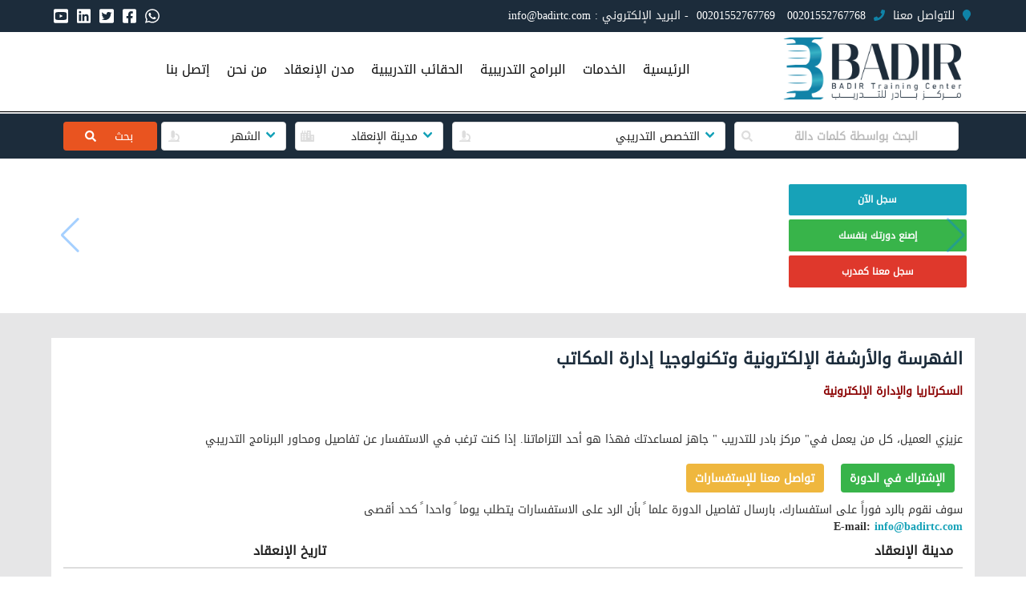

--- FILE ---
content_type: text/html; charset=UTF-8
request_url: https://badirtc.com/%D8%A7%D9%84%D8%B3%D9%83%D8%B1%D8%AA%D8%A7%D8%B1%D9%8A%D8%A7-%D9%88%D8%A7%D9%84%D8%A5%D8%AF%D8%A7%D8%B1%D8%A9-%D8%A7%D9%84%D8%A5%D9%84%D9%83%D8%AA%D8%B1%D9%88%D9%86%D9%8A%D8%A9/course/564/%D8%A7%D9%84%D9%81%D9%87%D8%B1%D8%B3%D8%A9-%D9%88%D8%A7%D9%84%D8%A3%D8%B1%D8%B4%D9%81%D8%A9-%D8%A7%D9%84%D8%A5%D9%84%D9%83%D8%AA%D8%B1%D9%88%D9%86%D9%8A%D8%A9-%D9%88%D8%AA%D9%83%D9%86%D9%88%D9%84%D9%88%D8%AC%D9%8A%D8%A7-%D8%A5%D8%AF%D8%A7%D8%B1%D8%A9-%D8%A7%D9%84%D9%85%D9%83%D8%A7%D8%AA%D8%A8
body_size: 7255
content:
<!DOCTYPE html>
<html lang="ar" dir="rtl" class="has-navbar-fixed-top">

<head>
  <meta charset="UTF-8">
  <meta name="viewport" content="width=device-width, initial-scale=1.0">
  <meta http-equiv="X-UA-Compatible" content="ie=edge">
  <link rel="apple-touch-icon" sizes="57x57" href="https://badirtc.com/images/logo/apple-icon-57x57.png">
  <link rel="apple-touch-icon" sizes="60x60" href="https://badirtc.com/images/logo/apple-icon-60x60.png">
  <link rel="apple-touch-icon" sizes="72x72" href="https://badirtc.com/images/logo/apple-icon-72x72.png">
  <link rel="apple-touch-icon" sizes="76x76" href="https://badirtc.com/images/logo/apple-icon-76x76.png">
  <link rel="apple-touch-icon" sizes="114x114" href="https://badirtc.com/images/logo/apple-icon-114x114.png">
  <link rel="apple-touch-icon" sizes="120x120" href="https://badirtc.com/images/logo/apple-icon-120x120.png">
  <link rel="apple-touch-icon" sizes="144x144" href="https://badirtc.com/images/logo/apple-icon-144x144.png">
  <link rel="apple-touch-icon" sizes="152x152" href="https://badirtc.com/images/logo/apple-icon-152x152.png">
  <link rel="apple-touch-icon" sizes="180x180" href="https://badirtc.com/images/logo/apple-icon-180x180.png">
  <link rel="icon" type="image/png" sizes="192x192" href="https://badirtc.com/images/logo/android-icon-192x192.png">
  <link rel="icon" type="image/png" sizes="32x32" href="https://badirtc.com/images/logo/favicon-32x32.png">
  <link rel="icon" type="image/png" sizes="96x96" href="https://badirtc.com/images/logo/favicon-96x96.png">
  <link rel="icon" type="image/png" sizes="16x16" href="https://badirtc.com/images/logo/favicon-16x16.png">
  <link rel="manifest" href="https://badirtc.com/images/logo/manifest.json">
  <link rel="stylesheet" href="https://cdnjs.cloudflare.com/ajax/libs/font-awesome/5.11.2/css/all.css" />
  
  <link rel="dns-prefetch" href="//fonts.googleapis.com">
  <link rel="dns-prefetch" href="//www.googletagmanager.com">
  <link rel="dns-prefetch" href="//platform-api.sharethis.com">
  <link rel="dns-prefetch" href="//embed.tawk.to">
  <link href='https://fonts.googleapis.com/css?family=Tajawal|Ubuntu|Aref%20Ruqaa&font-display=swap' type='text/css'
    rel="stylesheet">
  
  <meta name="csrf-token" content="L8lBZDmj5j8r2uJ8aA8scTse6ZK6c2FB0zHqJnTp">
  <meta name="description" content="تفاصيل دورة الفهرسة والأرشفة الإلكترونية وتكنولوجيا إدارة المكاتب,">
  <meta name="keywords" content="دورة الفهرسة والأرشفة الإلكترونية وتكنولوجيا إدارة المكاتب, دورات السكرتاريا والإدارة الإلكترونية,دورة,دورة تدريبية,كورس,كورس تدريبى,برنامج تدريبى,دورة تكوينية,دورة مميزة">

  <link rel="stylesheet" href="https://badirtc.com/css/app.css?id=614be26a17566b90c333" rel="preconnect" crossorigin>
  <link rel="stylesheet" href="https://badirtc.com/lightbox/lightbox.css" type="text/css" media="screen" />
  <link rel="stylesheet" href="https://badirtc.com/css/swiper.min.css">
    <title>الفهرسة والأرشفة الإلكترونية وتكنولوجيا إدارة المكاتب - دورة تدريبية بشهادة معتمدة  - دورات السكرتاريا والإدارة الإلكترونية   </title>
    
  <meta property="fb:app_id" content="2266048720118073">
  <meta property="og:site_name" content="badirtc مركز بادر للتدريب">
  <meta property="og:description" content="تفاصيل دورة الفهرسة والأرشفة الإلكترونية وتكنولوجيا إدارة المكاتب,">
  <meta name="title" property="og:title"
    content=" دورة تدريبية معتمدة : دورة الفهرسة والأرشفة الإلكترونية وتكنولوجيا إدارة المكاتب - دورات السكرتاريا والإدارة الإلكترونية " />
  <meta property="og:type" content="article" />
  <meta property="article:section" content="دورات السكرتاريا والإدارة الإلكترونية" />
  <meta property="article:tag" content="دورة الفهرسة والأرشفة الإلكترونية وتكنولوجيا إدارة المكاتب, دورات السكرتاريا والإدارة الإلكترونية,دورة,دورة تدريبية,كورس,كورس تدريبى,برنامج تدريبى,دورة تكوينية,دورة مميزة" />
  <meta property="og:url"
    content="https://badirtc.com/%D8%A7%D9%84%D8%B3%D9%83%D8%B1%D8%AA%D8%A7%D8%B1%D9%8A%D8%A7-%D9%88%D8%A7%D9%84%D8%A5%D8%AF%D8%A7%D8%B1%D8%A9-%D8%A7%D9%84%D8%A5%D9%84%D9%83%D8%AA%D8%B1%D9%88%D9%86%D9%8A%D8%A9/course/564/%D8%A7%D9%84%D9%81%D9%87%D8%B1%D8%B3%D8%A9-%D9%88%D8%A7%D9%84%D8%A3%D8%B1%D8%B4%D9%81%D8%A9-%D8%A7%D9%84%D8%A5%D9%84%D9%83%D8%AA%D8%B1%D9%88%D9%86%D9%8A%D8%A9-%D9%88%D8%AA%D9%83%D9%86%D9%88%D9%84%D9%88%D8%AC%D9%8A%D8%A7-%D8%A5%D8%AF%D8%A7%D8%B1%D8%A9-%D8%A7%D9%84%D9%85%D9%83%D8%A7%D8%AA%D8%A8" />
  <meta name="image" property="og:image"
    content="https://badirtc.com/storage/images/sections/السكرتاريا-والإدارة-الإلكترونية-5e0ffec88c3d0.jpg" />
  <meta property="og:image:secure_url"
    content="https://badirtc.com/storage/images/sections/السكرتاريا-والإدارة-الإلكترونية-5e0ffecb1f7a7.jpg" />
  
  <meta name="twitter:card" content="summary_large_image">
  <meta name="twitter:site" content="@badirtc">
  <meta name="twitter:creator" content="@badirtc">
  <meta name="twitter:title"
    content=" دورة تدريبية معتمدة : دورة الفهرسة والأرشفة الإلكترونية وتكنولوجيا إدارة المكاتب - دورات السكرتاريا والإدارة الإلكترونية ">
  <meta name="twitter:description" content="تفاصيل دورة الفهرسة والأرشفة الإلكترونية وتكنولوجيا إدارة المكاتب,">
  <meta name="twitter:image" content="https://badirtc.com/storage/images/sections/السكرتاريا-والإدارة-الإلكترونية-5e0ffed1e0288.jpg">
  <link rel="canonical"
    href="https://badirtc.com/%D8%A7%D9%84%D8%B3%D9%83%D8%B1%D8%AA%D8%A7%D8%B1%D9%8A%D8%A7-%D9%88%D8%A7%D9%84%D8%A5%D8%AF%D8%A7%D8%B1%D8%A9-%D8%A7%D9%84%D8%A5%D9%84%D9%83%D8%AA%D8%B1%D9%88%D9%86%D9%8A%D8%A9/course/564/%D8%A7%D9%84%D9%81%D9%87%D8%B1%D8%B3%D8%A9-%D9%88%D8%A7%D9%84%D8%A3%D8%B1%D8%B4%D9%81%D8%A9-%D8%A7%D9%84%D8%A5%D9%84%D9%83%D8%AA%D8%B1%D9%88%D9%86%D9%8A%D8%A9-%D9%88%D8%AA%D9%83%D9%86%D9%88%D9%84%D9%88%D8%AC%D9%8A%D8%A7-%D8%A5%D8%AF%D8%A7%D8%B1%D8%A9-%D8%A7%D9%84%D9%85%D9%83%D8%A7%D8%AA%D8%A8">
</head>

<body>
  <div>
    <header>
      <div
  style="background-color:#1C2C3B;color:whitesmoke;font-size:14px;width:100%;height:40px;line-height:40px;position:fixed;top:0px;z-index:1000;">
  <div class="container">
    <span class="main-address-bar is-hidden-mobile">
      <i class="fa fa-map-marker" aria-hidden="true" style="color:#0f83a8;margin-left:5px;margin-right:5px;"></i> للتواصل
      معنا <i class="fa fa-phone" aria-hidden="true" style="color:#0f83a8;margin-left:5px;margin-right:5px;"></i><a href="tel:00201552767768"
        style="margin-right:5px;margin-left:5px;color:white;">00201552767768</a> <a
        href="tel:00201552767769" style="margin-right:5px;margin-left:5px;color:white;">00201552767769</a> - </i> البريد
      الإلكتروني : <a href="mailto:info@badirtc.com" target="_blank" style="color:white;">info@badirtc.com</a>
    </span>
    <span class="is-pulled-left social">
      <a href="https://wa.me/201552767769" target="_blank" class="wa"><i class="fab fa-whatsapp"></i></a>
      <a href="https://www.facebook.com" target="_blank" class="fb"><i class="fab fa-facebook-square"></i></a>
      <a href="https://twitter.com/BadirTraining" target="_blank" class="twtr"><i
          class="fab fa-twitter-square"></i></a>
      <a href="http://www.linkedin.com" target="_blank" class="lnkdn"><i class="fab fa-linkedin"></i></a>
      <a href="http://www.youtube.com" target="_blank" class="yt"><i class="fab fa-youtube-square"></i></a>
    </span>
  </div>
</div>
<nav class="navbar is-white is-fixed-top" role="navigation" style="border-bottom:1px solid #000000;"
  aria-label="main navigation" id="navmenu">
  <div class="container">
    <div class="navbar-brand">
      <a class="navbar-item" href="https://badirtc.com">
        <img data-src="https://badirtc.com/storage/images/logo/logo-wide.png" class="navlogo lazyload">
      </a>

      <a role="button" class="navbar-burger burger navbar-rtl" aria-label="menu" aria-expanded="false"
        data-target="mainnav" style="flex-direction: column;">
        <span aria-hidden="true"></span>
        <span aria-hidden="true"></span>
        <span aria-hidden="true"></span>
      </a>
    </div>
    <div id="mainnav" class="navbar-menu" style="font-size:16px;color:white;">

      <div class="navbar-start ">
                                          <a href="https://badirtc.com" target="_self" class="navbar-item ">
              <span>الرئيسية</span>
            </a>
            
                                                              <a href="https://badirtc.com/services" target="_self" class="navbar-item ">
              <span>الخدمات</span>
            </a>
            
                                                              <a href="https://badirtc.com/sections" target="_self" class="navbar-item ">
              <span>البرامج التدريبية</span>
            </a>
            
                                                              <a href="https://badirtc.com/training-bags" target="_self" class="navbar-item ">
              <span>الحقائب التدريبية</span>
            </a>
            
                                                              <a href="https://badirtc.com/cities" target="_self" class="navbar-item ">
              <span>مدن الإنعقاد</span>
            </a>
            
                                                              <a href="https://badirtc.com/pages/من-نحن" target="_self" class="navbar-item ">
              <span>من نحن</span>
            </a>
            
                                                              <a href="https://badirtc.com/contact" target="_self" class="navbar-item ">
              <span>إتصل بنا</span>
            </a>
            
                            
      </div>
      <div class="navbar-end navbar-rtl">
        <div class="navbar-item">
          <div class="buttons">
            
          </div>
        </div>
      </div>
    </div>
  </div>
</nav>

    </header>
    <main id="app">
      <div style="margin-bottom:10px;">
                  
              </div>

      
      <div class="container-fluid" style="background-color:#1C2C3B;">
        <div class="container">
      <form action="https://badirtc.com/search" method="get">
    <input type="hidden" name="_token" value="L8lBZDmj5j8r2uJ8aA8scTse6ZK6c2FB0zHqJnTp">
    <div style="margin-top:0px;padding:10px;">
      <div class="field is-horizontal">
        <div class="field-body">
          <div class="field">
            <p class="control is-expanded has-icons-left">
              <input class="input search-main is-fullwidth" style="text-align:center;" type="text" name="search-name"
                value="" id="search-name" placeholder="البحث بواسطة كلمات دالة"
                oninvalid="this.setCustomValidity('فضلاً اكتب كلمة للبحث')" onchange="this.setCustomValidity('')">
              <span class="icon is-small is-left">
                <i class="fa fa-search"></i>
              </span>
            </p>
          </div>
          <div class="field">
            <p class="control is-expanded has-icons-left has-icons-right">
              <span class="select is-fullwidth">
                <select name="search-section" id="search-section" dir="rtl">
                  <option value=""> التخصص التدريبي </option>
                                      <option value="16"
                      >
                      إدارة الجودة</option>
                                      <option value="11"
                      >
                      إدارة المشاريع</option>
                                      <option value="12"
                      >
                      الأمن والسلامة المهنية</option>
                                      <option value="4"
                      >
                      الإدارة المالية والمحاسبة</option>
                                      <option value="9"
                      >
                      الإدارة والقيادة</option>
                                      <option value="1"
                      >
                      البنوك والقطاع المالي</option>
                                      <option value="10"
                      >
                      التسويق وخدمة العملاء</option>
                                      <option value="7"
                      >
                      الخدمات الصحية</option>
                                      <option value="17"
                      >
                      السكرتاريا والإدارة الإلكترونية</option>
                                      <option value="18"
                      >
                      السلامة الغذائية</option>
                                      <option value="5"
                      >
                      السياحة والفنادق</option>
                                      <option value="15"
                      >
                      العلاقات العامة والإعلام</option>
                                      <option value="2"
                      >
                      القانون وإدارة العقود</option>
                                      <option value="14"
                      >
                      المشتريات والخدمات اللوجستية والمخازن</option>
                                      <option value="6"
                      >
                      الموارد البشرية وشؤون الموظفين</option>
                                      <option value="20"
                      >
                      الهندسة الفنية والصيانة</option>
                                      <option value="22"
                      >
                      دورات أخرى</option>
                                      <option value="8"
                      >
                      قطاع التأمين</option>
                                      <option value="13"
                      >
                      هندسة البترول</option>
                                      <option value="3"
                      >
                      هندسة الكهرباء</option>
                                  </select>
              </span>
              <span class="icon is-small is-left">
                <i class="fas fa-microscope"></i>
              </span>
            </p>
          </div>
          <div class="field">
            <p class="control is-expanded has-icons-left has-icons-right">
              <span class="select is-fullwidth">
                <select name="search-city" id="search-city">
                  <option value=""> مدينة الإنعقاد </option>
                                      <option value="13"
                      >
                      online</option>
                                      <option value="8"
                      >
                      الرياض</option>
                                      <option value="2"
                      >
                      القاهرة</option>
                                      <option value="4"
                      >
                      جدة</option>
                                      <option value="15"
                      >
                      دبي</option>
                                      <option value="3"
                      >
                      شرم الشيخ</option>
                                      <option value="6"
                      >
                      كوالالمبور</option>
                                      <option value="10"
                      >
                      نيويورك</option>
                                  </select>
              </span>
              <span class="icon is-small is-left">
                <i class="fas fa-city"></i>
              </span>
            </p>
          </div>
          <div class="field">
            <p class="control is-expanded has-icons-left has-icons-right">
              <span class="select is-fullwidth">
                <select name="search-month" id="search-month" dir="rtl">
                  <option value=""> الشهر </option>
                  <option value="1" >
                    يناير </option>
                  <option value="2" >
                    فبراير </option>
                  <option value="3" >
                    مارس </option>
                  <option value="4" >
                    إبريل </option>
                  <option value="5" >
                    مايو </option>
                  <option value="6" >
                    يونيو </option>
                  <option value="7" >
                    يوليو </option>
                  <option value="8" >
                    أغسطس </option>
                  <option value="9" >
                    سبتمبر </option>
                  <option value="10" >
                    أكتوبر
                  </option>
                  <option value="11" >
                    نوفمبر
                  </option>
                  <option value="12" >
                    ديسمبر
                  </option>
                </select>
              </span>
              <span class="icon is-small is-left">
                <i class="fas fa-microscope"></i>
              </span>
            </p>
          </div>
          <div class="field">
            <p class="control is-expanded" style="margin-right:5px;margin-left:5px;">
              <button class="button is-primary is-fullwidth">
                بحث &nbsp;&nbsp;&nbsp;&nbsp;
                <span class="icon is-small is-left">
                  <i class="fa fa-search"></i>
                </span>
              </button>
            </p>
          </div>
        </div>
      </div>
    </div>
  </form>
</div>
<div style="background-color:#ffffff;margin-bottom:10px;">
  <br>
  <div class="container">
    <!-- Slider main container -->
    <div class="swiper-container">
      <!-- Additional required wrapper -->
      <div class="swiper-wrapper">
        <!-- Slides -->
        
        
        <div class="swiper-slide">
          <div class="column" style="text-align:center;vertical-align:middle;font-weight:bold;">
            <a href="https://badirtc.com/%D8%A7%D9%84%D8%AA%D8%B3%D8%AC%D9%8A%D9%84-%D8%A8%D8%A7%D9%84%D8%AF%D9%88%D8%B1%D8%A7%D8%AA" class="button is-fullwidth is-small is-link" style="margin-bottom:5px;">
              سجل الآن </a>
            <a href="https://badirtc.com/createcourse" class="button is-fullwidth is-small is-success"
              style="margin-bottom:5px;"> إصنع دورتك بنفسك
            </a>
            <a href="https://badirtc.com/instructor" class="button is-fullwidth is-small is-danger"> سجل معنا كمدرب
            </a>
          </div>
        </div>
      </div>
      <!-- If we need pagination -->
      

      <!-- If we need navigation buttons -->
      <div class="swiper-button-prev"></div>
      <div class="swiper-button-next"></div>

      <!-- If we need scrollbar -->
      
    </div>
    
  </div>
  <br>
</div>
      </div>

      <div>
        
  <br>

  <div class="container" style="background-color:#ffffff;padding:15px;">
    <h4 class="title is-4" style="color:#1C2C3B;">الفهرسة والأرشفة الإلكترونية وتكنولوجيا إدارة المكاتب</h4>
    <h6 class="title is-6" style="color:darkred;">السكرتاريا والإدارة الإلكترونية</h6>
    <div class="columns">
      
      <div class="column is-6">
        <figure class="image">
                  </figure>
      </div>
    </div>

    <div>
      عزيزي العميل،

      كل من يعمل في" مركز بادر للتدريب " جاهز لمساعدتك فهذا هو أحد التزاماتنا. إذا كنت ترغب في الاستفسار عن تفاصيل ومحاور
      البرنامج التدريبي

    </div>
    <div class="columns" style="padding-top:10px;font-weight:bold;font-size:10px;margin:auto;">
      <div class="column">
        <a href="https://badirtc.com/courses/register/564" class="button is-success"> الإشتراك في الدورة
        </a>
      </div>

      <div class="column is-offset-10">
        <a href="https://badirtc.com/contact" class="button is-warning"> تواصل معنا للإستفسارات </a>
      </div>


      
    </div>
    <div>
      سوف نقوم بالرد فوراً على استفسارك، بارسال تفاصيل الدورة علما ً بأن الرد على الاستفسارات يتطلب يوما ً واحدا ً كحد
      أقصى

      <p style="font-weight:bold;">
        E-mail: <a href="mailto:info@badirtc.com">info@badirtc.com</a>
      </p>
    </div>

    <div style="color:#000000;font-size:16px;">


      <table dir="rtl" class="table table-responsive is-striped is-hoverable is-fullwidth">
        <thead>
          <tr>
            <th style="text-align: right;"> مدينة الإنعقاد </th>
            <th style="text-align: right;"> تاريخ الإنعقاد</th>
          </tr>
        </thead>
                  <tr>
            <td style="text-align: right;">جدة - المملكة العربية السعودية</td>
            <td style="text-align: right;"><span dir="rtl"
                style="font-family:Arial, Helvetica, sans-serif;">2026-01-25</span></td>
          </tr>
                  <tr>
            <td style="text-align: right;">كوالالمبور - ماليزيا</td>
            <td style="text-align: right;"><span dir="rtl"
                style="font-family:Arial, Helvetica, sans-serif;">2026-02-08</span></td>
          </tr>
                  <tr>
            <td style="text-align: right;">دبي - الإمارات العربية المتحدة</td>
            <td style="text-align: right;"><span dir="rtl"
                style="font-family:Arial, Helvetica, sans-serif;">2026-03-29</span></td>
          </tr>
                  <tr>
            <td style="text-align: right;">شرم الشيخ - جمهورية مصر العربية</td>
            <td style="text-align: right;"><span dir="rtl"
                style="font-family:Arial, Helvetica, sans-serif;">2026-04-05</span></td>
          </tr>
                  <tr>
            <td style="text-align: right;">القاهرة - جمهورية مصر العربية</td>
            <td style="text-align: right;"><span dir="rtl"
                style="font-family:Arial, Helvetica, sans-serif;">2026-05-17</span></td>
          </tr>
                  <tr>
            <td style="text-align: right;">online - Online</td>
            <td style="text-align: right;"><span dir="rtl"
                style="font-family:Arial, Helvetica, sans-serif;">2026-06-28</span></td>
          </tr>
                  <tr>
            <td style="text-align: right;">الرياض - المملكة العربية السعودية</td>
            <td style="text-align: right;"><span dir="rtl"
                style="font-family:Arial, Helvetica, sans-serif;">2026-07-26</span></td>
          </tr>
                  <tr>
            <td style="text-align: right;">جدة - المملكة العربية السعودية</td>
            <td style="text-align: right;"><span dir="rtl"
                style="font-family:Arial, Helvetica, sans-serif;">2026-08-02</span></td>
          </tr>
                  <tr>
            <td style="text-align: right;">كوالالمبور - ماليزيا</td>
            <td style="text-align: right;"><span dir="rtl"
                style="font-family:Arial, Helvetica, sans-serif;">2026-09-27</span></td>
          </tr>
                  <tr>
            <td style="text-align: right;">دبي - الإمارات العربية المتحدة</td>
            <td style="text-align: right;"><span dir="rtl"
                style="font-family:Arial, Helvetica, sans-serif;">2026-10-25</span></td>
          </tr>
                  <tr>
            <td style="text-align: right;">شرم الشيخ - جمهورية مصر العربية</td>
            <td style="text-align: right;"><span dir="rtl"
                style="font-family:Arial, Helvetica, sans-serif;">2026-11-15</span></td>
          </tr>
                  <tr>
            <td style="text-align: right;">القاهرة - جمهورية مصر العربية</td>
            <td style="text-align: right;"><span dir="rtl"
                style="font-family:Arial, Helvetica, sans-serif;">2026-12-06</span></td>
          </tr>
              </table>


    </div>
      </div>

      </div>
  </div>


  </main>

  <footer class="footer" style="padding:2rem 1.5rem 2rem;background-color:#414244;">
  <div class="container">
    <div class="has-text-centered">
      <div class="columns">
        <div class="column is-half-desktop">
          <h4 class="title is-5" style="text-align:right;color:#0f83a8;"> التخصصات التدريبية </h4>
          <div class="columns is-multiline" style="width:100%;">
                          <div class="column is-half-desktop" style="padding:5px;text-align:right;">
                <i class="footer-sections fas fa-chevron-left"></i>&nbsp;
                <a class="footer-sections"
                  href="https://badirtc.com/section/%D8%A5%D8%AF%D8%A7%D8%B1%D8%A9-%D8%A7%D9%84%D8%AC%D9%88%D8%AF%D8%A9">إدارة الجودة</a>
              </div>
                          <div class="column is-half-desktop" style="padding:5px;text-align:right;">
                <i class="footer-sections fas fa-chevron-left"></i>&nbsp;
                <a class="footer-sections"
                  href="https://badirtc.com/section/%D8%A5%D8%AF%D8%A7%D8%B1%D8%A9-%D8%A7%D9%84%D9%85%D8%B4%D8%A7%D8%B1%D9%8A%D8%B9">إدارة المشاريع</a>
              </div>
                          <div class="column is-half-desktop" style="padding:5px;text-align:right;">
                <i class="footer-sections fas fa-chevron-left"></i>&nbsp;
                <a class="footer-sections"
                  href="https://badirtc.com/section/%D8%A7%D9%84%D8%A3%D9%85%D9%86-%D9%88%D8%A7%D9%84%D8%B3%D9%84%D8%A7%D9%85%D8%A9-%D8%A7%D9%84%D9%85%D9%87%D9%86%D9%8A%D8%A9">الأمن والسلامة المهنية</a>
              </div>
                          <div class="column is-half-desktop" style="padding:5px;text-align:right;">
                <i class="footer-sections fas fa-chevron-left"></i>&nbsp;
                <a class="footer-sections"
                  href="https://badirtc.com/section/%D8%A7%D9%84%D8%A5%D8%AF%D8%A7%D8%B1%D8%A9-%D8%A7%D9%84%D9%85%D8%A7%D9%84%D9%8A%D8%A9-%D9%88%D8%A7%D9%84%D9%85%D8%AD%D8%A7%D8%B3%D8%A8%D8%A9">الإدارة المالية والمحاسبة</a>
              </div>
                          <div class="column is-half-desktop" style="padding:5px;text-align:right;">
                <i class="footer-sections fas fa-chevron-left"></i>&nbsp;
                <a class="footer-sections"
                  href="https://badirtc.com/section/%D8%A7%D9%84%D8%A5%D8%AF%D8%A7%D8%B1%D8%A9-%D9%88%D8%A7%D9%84%D9%82%D9%8A%D8%A7%D8%AF%D8%A9">الإدارة والقيادة</a>
              </div>
                          <div class="column is-half-desktop" style="padding:5px;text-align:right;">
                <i class="footer-sections fas fa-chevron-left"></i>&nbsp;
                <a class="footer-sections"
                  href="https://badirtc.com/section/%D8%A7%D9%84%D8%A8%D9%86%D9%88%D9%83-%D9%88%D8%A7%D9%84%D9%82%D8%B7%D8%A7%D8%B9-%D8%A7%D9%84%D9%85%D8%A7%D9%84%D9%8A">البنوك والقطاع المالي</a>
              </div>
                          <div class="column is-half-desktop" style="padding:5px;text-align:right;">
                <i class="footer-sections fas fa-chevron-left"></i>&nbsp;
                <a class="footer-sections"
                  href="https://badirtc.com/section/%D8%A7%D9%84%D8%AA%D8%B3%D9%88%D9%8A%D9%82-%D9%88%D8%AE%D8%AF%D9%85%D8%A9-%D8%A7%D9%84%D8%B9%D9%85%D9%84%D8%A7%D8%A1">التسويق وخدمة العملاء</a>
              </div>
                          <div class="column is-half-desktop" style="padding:5px;text-align:right;">
                <i class="footer-sections fas fa-chevron-left"></i>&nbsp;
                <a class="footer-sections"
                  href="https://badirtc.com/section/%D8%A7%D9%84%D8%AE%D8%AF%D9%85%D8%A7%D8%AA-%D8%A7%D9%84%D8%B5%D8%AD%D9%8A%D8%A9">الخدمات الصحية</a>
              </div>
                          <div class="column is-half-desktop" style="padding:5px;text-align:right;">
                <i class="footer-sections fas fa-chevron-left"></i>&nbsp;
                <a class="footer-sections"
                  href="https://badirtc.com/section/%D8%A7%D9%84%D8%B3%D9%83%D8%B1%D8%AA%D8%A7%D8%B1%D9%8A%D8%A7-%D9%88%D8%A7%D9%84%D8%A5%D8%AF%D8%A7%D8%B1%D8%A9-%D8%A7%D9%84%D8%A5%D9%84%D9%83%D8%AA%D8%B1%D9%88%D9%86%D9%8A%D8%A9">السكرتاريا والإدارة الإلكترونية</a>
              </div>
                          <div class="column is-half-desktop" style="padding:5px;text-align:right;">
                <i class="footer-sections fas fa-chevron-left"></i>&nbsp;
                <a class="footer-sections"
                  href="https://badirtc.com/section/%D8%A7%D9%84%D8%B3%D9%84%D8%A7%D9%85%D8%A9-%D8%A7%D9%84%D8%BA%D8%B0%D8%A7%D8%A6%D9%8A%D8%A9">السلامة الغذائية</a>
              </div>
                          <div class="column is-half-desktop" style="padding:5px;text-align:right;">
                <i class="footer-sections fas fa-chevron-left"></i>&nbsp;
                <a class="footer-sections"
                  href="https://badirtc.com/section/%D8%A7%D9%84%D8%B3%D9%8A%D8%A7%D8%AD%D8%A9-%D9%88%D8%A7%D9%84%D9%81%D9%86%D8%A7%D8%AF%D9%82">السياحة والفنادق</a>
              </div>
                          <div class="column is-half-desktop" style="padding:5px;text-align:right;">
                <i class="footer-sections fas fa-chevron-left"></i>&nbsp;
                <a class="footer-sections"
                  href="https://badirtc.com/section/%D8%A7%D9%84%D8%B9%D9%84%D8%A7%D9%82%D8%A7%D8%AA-%D8%A7%D9%84%D8%B9%D8%A7%D9%85%D8%A9-%D9%88%D8%A7%D9%84%D8%A5%D8%B9%D9%84%D8%A7%D9%85">العلاقات العامة والإعلام</a>
              </div>
                          <div class="column is-half-desktop" style="padding:5px;text-align:right;">
                <i class="footer-sections fas fa-chevron-left"></i>&nbsp;
                <a class="footer-sections"
                  href="https://badirtc.com/section/%D8%A7%D9%84%D9%82%D8%A7%D9%86%D9%88%D9%86-%D9%88%D8%A5%D8%AF%D8%A7%D8%B1%D8%A9-%D8%A7%D9%84%D8%B9%D9%82%D9%88%D8%AF">القانون وإدارة العقود</a>
              </div>
                          <div class="column is-half-desktop" style="padding:5px;text-align:right;">
                <i class="footer-sections fas fa-chevron-left"></i>&nbsp;
                <a class="footer-sections"
                  href="https://badirtc.com/section/%D8%A7%D9%84%D9%85%D8%B4%D8%AA%D8%B1%D9%8A%D8%A7%D8%AA-%D9%88%D8%A7%D9%84%D8%AE%D8%AF%D9%85%D8%A7%D8%AA-%D8%A7%D9%84%D9%84%D9%88%D8%AC%D8%B3%D8%AA%D9%8A%D8%A9-%D9%88%D8%A7%D9%84%D9%85%D8%AE%D8%A7%D8%B2%D9%86">المشتريات والخدمات اللوجستية والمخازن</a>
              </div>
                          <div class="column is-half-desktop" style="padding:5px;text-align:right;">
                <i class="footer-sections fas fa-chevron-left"></i>&nbsp;
                <a class="footer-sections"
                  href="https://badirtc.com/section/%D8%A7%D9%84%D9%85%D9%88%D8%A7%D8%B1%D8%AF-%D8%A7%D9%84%D8%A8%D8%B4%D8%B1%D9%8A%D8%A9-%D9%88%D8%B4%D8%A4%D9%88%D9%86-%D8%A7%D9%84%D9%85%D9%88%D8%B8%D9%81%D9%8A%D9%86">الموارد البشرية وشؤون الموظفين</a>
              </div>
                          <div class="column is-half-desktop" style="padding:5px;text-align:right;">
                <i class="footer-sections fas fa-chevron-left"></i>&nbsp;
                <a class="footer-sections"
                  href="https://badirtc.com/section/%D8%A7%D9%84%D9%87%D9%86%D8%AF%D8%B3%D8%A9-%D8%A7%D9%84%D9%81%D9%86%D9%8A%D8%A9-%D9%88%D8%A7%D9%84%D8%B5%D9%8A%D8%A7%D9%86%D8%A9">الهندسة الفنية والصيانة</a>
              </div>
                          <div class="column is-half-desktop" style="padding:5px;text-align:right;">
                <i class="footer-sections fas fa-chevron-left"></i>&nbsp;
                <a class="footer-sections"
                  href="https://badirtc.com/section/%D8%AF%D9%88%D8%B1%D8%A7%D8%AA-%D8%A3%D8%AE%D8%B1%D9%89">دورات أخرى</a>
              </div>
                          <div class="column is-half-desktop" style="padding:5px;text-align:right;">
                <i class="footer-sections fas fa-chevron-left"></i>&nbsp;
                <a class="footer-sections"
                  href="https://badirtc.com/section/%D9%82%D8%B7%D8%A7%D8%B9-%D8%A7%D9%84%D8%AA%D8%A3%D9%85%D9%8A%D9%86">قطاع التأمين</a>
              </div>
                          <div class="column is-half-desktop" style="padding:5px;text-align:right;">
                <i class="footer-sections fas fa-chevron-left"></i>&nbsp;
                <a class="footer-sections"
                  href="https://badirtc.com/section/%D9%87%D9%86%D8%AF%D8%B3%D8%A9-%D8%A7%D9%84%D8%A8%D8%AA%D8%B1%D9%88%D9%84">هندسة البترول</a>
              </div>
                          <div class="column is-half-desktop" style="padding:5px;text-align:right;">
                <i class="footer-sections fas fa-chevron-left"></i>&nbsp;
                <a class="footer-sections"
                  href="https://badirtc.com/section/%D9%87%D9%86%D8%AF%D8%B3%D8%A9-%D8%A7%D9%84%D9%83%D9%87%D8%B1%D8%A8%D8%A7%D8%A1">هندسة الكهرباء</a>
              </div>
                      </div>
        </div>
        <div class="column is-one-quarter-desktop">
          <h4 class="title is-5" style="text-align:right;color:#0f83a8;"> مدن الإنعقاد </h4>
          <div class="columns is-multiline" style="width:100%;">
                          <div class="column is-half-desktop" style="padding:5px;text-align:right;">
                <i class="footer-sections fas fa-chevron-left"></i>&nbsp;
                <a class="footer-sections"
                  href="https://badirtc.com/city/online">online</a>
              </div>
                          <div class="column is-half-desktop" style="padding:5px;text-align:right;">
                <i class="footer-sections fas fa-chevron-left"></i>&nbsp;
                <a class="footer-sections"
                  href="https://badirtc.com/city/%D8%A7%D9%84%D8%B1%D9%8A%D8%A7%D8%B6">الرياض</a>
              </div>
                          <div class="column is-half-desktop" style="padding:5px;text-align:right;">
                <i class="footer-sections fas fa-chevron-left"></i>&nbsp;
                <a class="footer-sections"
                  href="https://badirtc.com/city/%D8%A7%D9%84%D9%82%D8%A7%D9%87%D8%B1%D8%A9">القاهرة</a>
              </div>
                          <div class="column is-half-desktop" style="padding:5px;text-align:right;">
                <i class="footer-sections fas fa-chevron-left"></i>&nbsp;
                <a class="footer-sections"
                  href="https://badirtc.com/city/%D8%AC%D8%AF%D8%A9">جدة</a>
              </div>
                          <div class="column is-half-desktop" style="padding:5px;text-align:right;">
                <i class="footer-sections fas fa-chevron-left"></i>&nbsp;
                <a class="footer-sections"
                  href="https://badirtc.com/city/%D8%AF%D8%A8%D9%8A">دبي</a>
              </div>
                          <div class="column is-half-desktop" style="padding:5px;text-align:right;">
                <i class="footer-sections fas fa-chevron-left"></i>&nbsp;
                <a class="footer-sections"
                  href="https://badirtc.com/city/%D8%B4%D8%B1%D9%85-%D8%A7%D9%84%D8%B4%D9%8A%D8%AE">شرم الشيخ</a>
              </div>
                          <div class="column is-half-desktop" style="padding:5px;text-align:right;">
                <i class="footer-sections fas fa-chevron-left"></i>&nbsp;
                <a class="footer-sections"
                  href="https://badirtc.com/city/%D9%83%D9%88%D8%A7%D9%84%D8%A7%D9%84%D9%85%D8%A8%D9%88%D8%B1">كوالالمبور</a>
              </div>
                          <div class="column is-half-desktop" style="padding:5px;text-align:right;">
                <i class="footer-sections fas fa-chevron-left"></i>&nbsp;
                <a class="footer-sections"
                  href="https://badirtc.com/city/%D9%86%D9%8A%D9%88%D9%8A%D9%88%D8%B1%D9%83">نيويورك</a>
              </div>
                      </div>
          <iframe src="https://www.google.com/maps/embed?pb=!1m14!1m8!1m3!1d3411.8775716495793!2d29.946413!3d31.2241211!3m2!1i1024!2i768!4f13.1!3m3!1m2!1s0x14f5c4e93dcdada5%3A0xe6001b2237eba03d!2zNldGVytKSFLYjCDZhdi12LfZgdmJINmD2KfZhdmEINmI2KjZiNmE2YPZhNmK2Iwg2YLYs9mFINiz2YrYr9mJINis2KfYqNix2Iwg2YXYrdin2YHYuNipINin2YTYpdiz2YPZhtiv2LHZitip!5e0!3m2!1sar!2seg!4v1705986460939!5m2!1sar!2seg" width="400" height="300" style="border:0;" allowfullscreen="" loading="lazy" referrerpolicy="no-referrer-when-downgrade"></iframe>
        </div>
        <div class="column is-one-quarter-desktop has-text-dark">
          <h4 class="title is-5" style="text-align:right;color:#0f83a8;"> روابط هامة </h4>
          <div class="columns is-multiline" style="width:100%;">
            <div class="column is-half-desktop " style="padding:5px;text-align:right;">
              <a class="footer-sections" href="https://badirtc.com"> الرئيسية </a>
            </div>
            <div class="column is-half-desktop" style="padding:5px;text-align:right;">
              <a class="footer-sections" href="https://badirtc.com/sections"> البرامج التدريبية </a>
            </div>
            <div class="column is-half-desktop" style="padding:5px;text-align:right;">
              <a class="footer-sections" href="https://badirtc.com/pages/%D9%85%D9%86-%D9%86%D8%AD%D9%86"> من نحن </a>
            </div>
            <div class="column is-half-desktop" style="padding:5px;text-align:right;">
              <a class="footer-sections" href="https://badirtc.com/news"> الأخبار </a>
            </div>
            <div class="column is-half-desktop" style="padding:5px;text-align:right;">
              <a class="footer-sections" href="https://badirtc.com/services"> الخدمات </a>
            </div>
            <div class="column is-half-desktop" style="padding:5px;text-align:right;">
              <a class="footer-sections" href="https://badirtc.com/contact"> إتصل بنا </a>
            </div>
            <div class="column is-half-desktop" style="padding:5px;text-align:right;">
              <a class="footer-sections" href="https://badirtc.com/pages/%D8%B3%D9%8A%D8%A7%D8%B3%D8%A9-%D8%A7%D9%84%D8%AE%D8%B5%D9%88%D8%B5%D9%8A%D8%A9"> سياسة الخصوصية
              </a>
            </div>
            <div class="column is-half-desktop" style="padding:5px;text-align:right;">
              <a class="footer-sections" href="https://badirtc.com/pages/%D8%A7%D9%84%D8%B4%D8%B1%D9%88%D8%B7-%D9%88%D8%A7%D9%84%D8%A3%D8%AD%D9%83%D8%A7%D9%85"> الشروط
                والأحكام </a>
            </div>
          </div>
          <hr style="width:40%;color:red;">
          <h4 class="title is-5" style="text-align:right;color:#0f83a8;"> للتواصل معنا </h4>
          <div style=color:white;text-align:right;">
            <i class="fa fa-phone" aria-hidden="true"></i>&nbsp; :&nbsp; <a href="tel:00201552767768"
              style="margin-right:5px;margin-left:5px;color:white;">00201552767768</a> <br> <a href="tel:00201552767769" style="margin-right:5px;margin-left:5px;color:white;">00201552767769</a>
            <br>
            <i class="fa fa-envelope" aria-hidden="true"></i>&nbsp; :&nbsp; <a href="mailto:info@badirtc.com"
              target="_blank" style="color:white;">info@badirtc.com</a>
            <br><br>
            <span class="is-pulled-right social">
              <a href="https://wa.me/201553459834" target="_blank" class="wa"><i class="fab fa-whatsapp"></i></a>
              <a href="https://www.facebook.com" target="_blank" class="fb"><i
                  class="fab fa-facebook-square"></i></a>
              <a href="https://twitter.com/BadirTraining" target="_blank" class="twtr"><i
                  class="fab fa-twitter-square"></i></a>
              <a href="http://www.linkedin.com" target="_blank" class="lnkdn"><i class="fab fa-linkedin"></i></a>
              <a href="http://www.youtube.com" target="_blank" class="yt"><i
                  class="fab fa-youtube-square"></i></a>
            </span>
          </div>
        </div>
      </div>
    </div>
  </div>
  <div class="container" style="text-align:left;">
    <p style="color:white;">برمجة وإستضافة <a href="https://www.splashteck.com" target="_blank"
        style="color:orange;">Splash Teck</a></p>
  </div><!-- .container -->
</footer>
  </div>
  <script type="application/ld+json">
                {
                    "@context": "https://schema.org",
                    "@type": "Organization",
                    "name": "badirtc - مركز بادر للتدريب",
                    "url": "https://www.badirtc.com",
                    "logo": "https://www.badirtc.com/images/logo/logo.jpeg",
                    "sameAs": [
                        "https://www.facebook.com/badirtc.training/",
                        "https://twitter.com/badirtc",
                        "https://www.linkedin.com/company/badirtc",
                        "https://www.youtube.com/channel/UCyH5E29d9XdhyRroz1aOA4w"
                    ],
                    "contactPoint": [{
                        "@type": "ContactPoint",
                        "telephone": "+2-035501238",
                        "contactType": "customer service",
                        "areaServed": [
                            "EG",
                            "SA",
                            "OM",
                            "UAE",
                            "KW",
                            "IQ",
                            "SD",
                            "LY"
                        ]
                    }]
                }
            </script>
  <script src="https://code.jquery.com/jquery-3.4.1.min.js"
    integrity="sha256-CSXorXvZcTkaix6Yvo6HppcZGetbYMGWSFlBw8HfCJo=" crossorigin="anonymous"></script>

  
  <script async src="https://badirtc.com/js/app.js?id=9b7a6e7efbcd540fae74" rel="preconnect" crossorigin></script>
  <script defer type="text/javascript" src="https://badirtc.com/lightbox/lightbox.js"></script>
  <script defer src="https://use.fontawesome.com/releases/v5.11.2/js/all.js"></script>
  <!-- Global site tag (gtag.js) - Google Analytics -->
  

  <!-- Swiper JS -->
  <script src="https://badirtc.com/js/swiper.min.js"></script>

  <!-- Initialize Swiper -->
  <script>
    var swiper = new Swiper('.swiper-container', {
      slidesPerView: 1,
      spaceBetween: 5,
      autoplay: true,
      //   init: false,
      //   pagination: {
      //     el: '.swiper-pagination',
      //     clickable: true,
      //   },
      // noSwiping: true,

      navigation: {
        nextEl: '.swiper-button-prev',
        prevEl: '.swiper-button-next',
      },
      // allowSlidePrev: false,
      // allowSlideNext: false,
      breakpoints: {
        320: {
          slidesPerView: 1,
          spaceBetween: 20
        },
        // when window width is >= 480px
        480: {
          slidesPerView: 2,
          spaceBetween: 30
        },
        640: {
          slidesPerView: 3,
          spaceBetween: 10,
        },
        768: {
          slidesPerView: 4,
          spaceBetween: 20,
        },
        1024: {
          slidesPerView: 5,
          spaceBetween: 10,
        },
      }
    });
  </script>

  <!--Start of Tawk.to Script-->
  <script type="text/javascript">
    var Tawk_API = Tawk_API || {},
      Tawk_LoadStart = new Date();
    (function() {
      var s1 = document.createElement("script"),
        s0 = document.getElementsByTagName("script")[0];
      s1.async = true;
      s1.src = 'https://embed.tawk.to/637e1ff5b0d6371309d0affb/1giiapm7i';
      s1.charset = 'UTF-8';
      s1.setAttribute('crossorigin', '*');
      s0.parentNode.insertBefore(s1, s0);
    })();
  </script>
  <!--End of Tawk.to Script-->

  </body>

</html>
